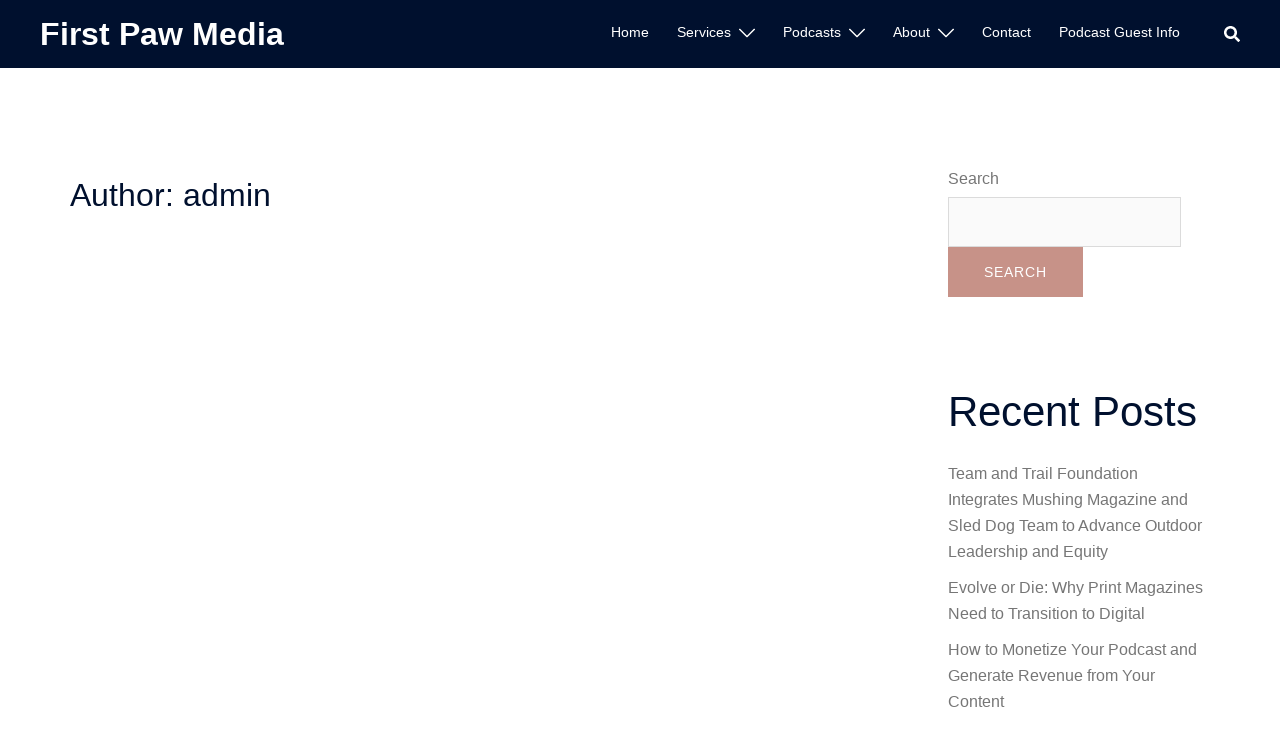

--- FILE ---
content_type: text/html; charset=UTF-8
request_url: https://firstpaw.media/author/admin/page/10/
body_size: 13852
content:
<!DOCTYPE html>
<html lang="en">
<head>
<meta charset="UTF-8">
<meta name="viewport" content="width=device-width, initial-scale=1">
<link rel="profile" href="http://gmpg.org/xfn/11">
<link rel="pingback" href="https://firstpaw.media/xmlrpc.php">

<title>admin &#8211; Page 10 &#8211; First Paw Media</title>
<meta name='robots' content='max-image-preview:large' />
	<style>img:is([sizes="auto" i], [sizes^="auto," i]) { contain-intrinsic-size: 3000px 1500px }</style>
	<link rel='dns-prefetch' href='//maps.google.com' />
<link rel="alternate" type="application/rss+xml" title="First Paw Media &raquo; Feed" href="https://firstpaw.media/feed/" />
<link rel="alternate" type="application/rss+xml" title="First Paw Media &raquo; Comments Feed" href="https://firstpaw.media/comments/feed/" />
<link rel="alternate" type="application/rss+xml" title="First Paw Media &raquo; Posts by admin Feed" href="https://firstpaw.media/author/admin/feed/" />
<script type="text/javascript">
/* <![CDATA[ */
window._wpemojiSettings = {"baseUrl":"https:\/\/s.w.org\/images\/core\/emoji\/15.0.3\/72x72\/","ext":".png","svgUrl":"https:\/\/s.w.org\/images\/core\/emoji\/15.0.3\/svg\/","svgExt":".svg","source":{"concatemoji":"https:\/\/firstpaw.media\/wp-includes\/js\/wp-emoji-release.min.js?ver=6.7.4"}};
/*! This file is auto-generated */
!function(i,n){var o,s,e;function c(e){try{var t={supportTests:e,timestamp:(new Date).valueOf()};sessionStorage.setItem(o,JSON.stringify(t))}catch(e){}}function p(e,t,n){e.clearRect(0,0,e.canvas.width,e.canvas.height),e.fillText(t,0,0);var t=new Uint32Array(e.getImageData(0,0,e.canvas.width,e.canvas.height).data),r=(e.clearRect(0,0,e.canvas.width,e.canvas.height),e.fillText(n,0,0),new Uint32Array(e.getImageData(0,0,e.canvas.width,e.canvas.height).data));return t.every(function(e,t){return e===r[t]})}function u(e,t,n){switch(t){case"flag":return n(e,"\ud83c\udff3\ufe0f\u200d\u26a7\ufe0f","\ud83c\udff3\ufe0f\u200b\u26a7\ufe0f")?!1:!n(e,"\ud83c\uddfa\ud83c\uddf3","\ud83c\uddfa\u200b\ud83c\uddf3")&&!n(e,"\ud83c\udff4\udb40\udc67\udb40\udc62\udb40\udc65\udb40\udc6e\udb40\udc67\udb40\udc7f","\ud83c\udff4\u200b\udb40\udc67\u200b\udb40\udc62\u200b\udb40\udc65\u200b\udb40\udc6e\u200b\udb40\udc67\u200b\udb40\udc7f");case"emoji":return!n(e,"\ud83d\udc26\u200d\u2b1b","\ud83d\udc26\u200b\u2b1b")}return!1}function f(e,t,n){var r="undefined"!=typeof WorkerGlobalScope&&self instanceof WorkerGlobalScope?new OffscreenCanvas(300,150):i.createElement("canvas"),a=r.getContext("2d",{willReadFrequently:!0}),o=(a.textBaseline="top",a.font="600 32px Arial",{});return e.forEach(function(e){o[e]=t(a,e,n)}),o}function t(e){var t=i.createElement("script");t.src=e,t.defer=!0,i.head.appendChild(t)}"undefined"!=typeof Promise&&(o="wpEmojiSettingsSupports",s=["flag","emoji"],n.supports={everything:!0,everythingExceptFlag:!0},e=new Promise(function(e){i.addEventListener("DOMContentLoaded",e,{once:!0})}),new Promise(function(t){var n=function(){try{var e=JSON.parse(sessionStorage.getItem(o));if("object"==typeof e&&"number"==typeof e.timestamp&&(new Date).valueOf()<e.timestamp+604800&&"object"==typeof e.supportTests)return e.supportTests}catch(e){}return null}();if(!n){if("undefined"!=typeof Worker&&"undefined"!=typeof OffscreenCanvas&&"undefined"!=typeof URL&&URL.createObjectURL&&"undefined"!=typeof Blob)try{var e="postMessage("+f.toString()+"("+[JSON.stringify(s),u.toString(),p.toString()].join(",")+"));",r=new Blob([e],{type:"text/javascript"}),a=new Worker(URL.createObjectURL(r),{name:"wpTestEmojiSupports"});return void(a.onmessage=function(e){c(n=e.data),a.terminate(),t(n)})}catch(e){}c(n=f(s,u,p))}t(n)}).then(function(e){for(var t in e)n.supports[t]=e[t],n.supports.everything=n.supports.everything&&n.supports[t],"flag"!==t&&(n.supports.everythingExceptFlag=n.supports.everythingExceptFlag&&n.supports[t]);n.supports.everythingExceptFlag=n.supports.everythingExceptFlag&&!n.supports.flag,n.DOMReady=!1,n.readyCallback=function(){n.DOMReady=!0}}).then(function(){return e}).then(function(){var e;n.supports.everything||(n.readyCallback(),(e=n.source||{}).concatemoji?t(e.concatemoji):e.wpemoji&&e.twemoji&&(t(e.twemoji),t(e.wpemoji)))}))}((window,document),window._wpemojiSettings);
/* ]]> */
</script>
<!-- firstpaw.media is managing ads with Advanced Ads 2.0.4 – https://wpadvancedads.com/ --><script id="first-ready">
			window.advanced_ads_ready=function(e,a){a=a||"complete";var d=function(e){return"interactive"===a?"loading"!==e:"complete"===e};d(document.readyState)?e():document.addEventListener("readystatechange",(function(a){d(a.target.readyState)&&e()}),{once:"interactive"===a})},window.advanced_ads_ready_queue=window.advanced_ads_ready_queue||[];		</script>
		<link rel='stylesheet' id='st-stylesheet-css' href='https://firstpaw.media/wp-content/plugins/sydney-toolbox/css/styles.min.css?ver=20220107' type='text/css' media='all' />
<link rel='stylesheet' id='sydney-bootstrap-css' href='https://firstpaw.media/wp-content/themes/sydney-pro-ii/css/bootstrap/bootstrap.min.css?ver=1' type='text/css' media='all' />
<style id='wp-emoji-styles-inline-css' type='text/css'>

	img.wp-smiley, img.emoji {
		display: inline !important;
		border: none !important;
		box-shadow: none !important;
		height: 1em !important;
		width: 1em !important;
		margin: 0 0.07em !important;
		vertical-align: -0.1em !important;
		background: none !important;
		padding: 0 !important;
	}
</style>
<style id='classic-theme-styles-inline-css' type='text/css'>
/*! This file is auto-generated */
.wp-block-button__link{color:#fff;background-color:#32373c;border-radius:9999px;box-shadow:none;text-decoration:none;padding:calc(.667em + 2px) calc(1.333em + 2px);font-size:1.125em}.wp-block-file__button{background:#32373c;color:#fff;text-decoration:none}
</style>
<style id='global-styles-inline-css' type='text/css'>
:root{--wp--preset--aspect-ratio--square: 1;--wp--preset--aspect-ratio--4-3: 4/3;--wp--preset--aspect-ratio--3-4: 3/4;--wp--preset--aspect-ratio--3-2: 3/2;--wp--preset--aspect-ratio--2-3: 2/3;--wp--preset--aspect-ratio--16-9: 16/9;--wp--preset--aspect-ratio--9-16: 9/16;--wp--preset--color--black: #000000;--wp--preset--color--cyan-bluish-gray: #abb8c3;--wp--preset--color--white: #ffffff;--wp--preset--color--pale-pink: #f78da7;--wp--preset--color--vivid-red: #cf2e2e;--wp--preset--color--luminous-vivid-orange: #ff6900;--wp--preset--color--luminous-vivid-amber: #fcb900;--wp--preset--color--light-green-cyan: #7bdcb5;--wp--preset--color--vivid-green-cyan: #00d084;--wp--preset--color--pale-cyan-blue: #8ed1fc;--wp--preset--color--vivid-cyan-blue: #0693e3;--wp--preset--color--vivid-purple: #9b51e0;--wp--preset--gradient--vivid-cyan-blue-to-vivid-purple: linear-gradient(135deg,rgba(6,147,227,1) 0%,rgb(155,81,224) 100%);--wp--preset--gradient--light-green-cyan-to-vivid-green-cyan: linear-gradient(135deg,rgb(122,220,180) 0%,rgb(0,208,130) 100%);--wp--preset--gradient--luminous-vivid-amber-to-luminous-vivid-orange: linear-gradient(135deg,rgba(252,185,0,1) 0%,rgba(255,105,0,1) 100%);--wp--preset--gradient--luminous-vivid-orange-to-vivid-red: linear-gradient(135deg,rgba(255,105,0,1) 0%,rgb(207,46,46) 100%);--wp--preset--gradient--very-light-gray-to-cyan-bluish-gray: linear-gradient(135deg,rgb(238,238,238) 0%,rgb(169,184,195) 100%);--wp--preset--gradient--cool-to-warm-spectrum: linear-gradient(135deg,rgb(74,234,220) 0%,rgb(151,120,209) 20%,rgb(207,42,186) 40%,rgb(238,44,130) 60%,rgb(251,105,98) 80%,rgb(254,248,76) 100%);--wp--preset--gradient--blush-light-purple: linear-gradient(135deg,rgb(255,206,236) 0%,rgb(152,150,240) 100%);--wp--preset--gradient--blush-bordeaux: linear-gradient(135deg,rgb(254,205,165) 0%,rgb(254,45,45) 50%,rgb(107,0,62) 100%);--wp--preset--gradient--luminous-dusk: linear-gradient(135deg,rgb(255,203,112) 0%,rgb(199,81,192) 50%,rgb(65,88,208) 100%);--wp--preset--gradient--pale-ocean: linear-gradient(135deg,rgb(255,245,203) 0%,rgb(182,227,212) 50%,rgb(51,167,181) 100%);--wp--preset--gradient--electric-grass: linear-gradient(135deg,rgb(202,248,128) 0%,rgb(113,206,126) 100%);--wp--preset--gradient--midnight: linear-gradient(135deg,rgb(2,3,129) 0%,rgb(40,116,252) 100%);--wp--preset--font-size--small: 13px;--wp--preset--font-size--medium: 20px;--wp--preset--font-size--large: 36px;--wp--preset--font-size--x-large: 42px;--wp--preset--spacing--20: 0.44rem;--wp--preset--spacing--30: 0.67rem;--wp--preset--spacing--40: 1rem;--wp--preset--spacing--50: 1.5rem;--wp--preset--spacing--60: 2.25rem;--wp--preset--spacing--70: 3.38rem;--wp--preset--spacing--80: 5.06rem;--wp--preset--shadow--natural: 6px 6px 9px rgba(0, 0, 0, 0.2);--wp--preset--shadow--deep: 12px 12px 50px rgba(0, 0, 0, 0.4);--wp--preset--shadow--sharp: 6px 6px 0px rgba(0, 0, 0, 0.2);--wp--preset--shadow--outlined: 6px 6px 0px -3px rgba(255, 255, 255, 1), 6px 6px rgba(0, 0, 0, 1);--wp--preset--shadow--crisp: 6px 6px 0px rgba(0, 0, 0, 1);}:where(.is-layout-flex){gap: 0.5em;}:where(.is-layout-grid){gap: 0.5em;}body .is-layout-flex{display: flex;}.is-layout-flex{flex-wrap: wrap;align-items: center;}.is-layout-flex > :is(*, div){margin: 0;}body .is-layout-grid{display: grid;}.is-layout-grid > :is(*, div){margin: 0;}:where(.wp-block-columns.is-layout-flex){gap: 2em;}:where(.wp-block-columns.is-layout-grid){gap: 2em;}:where(.wp-block-post-template.is-layout-flex){gap: 1.25em;}:where(.wp-block-post-template.is-layout-grid){gap: 1.25em;}.has-black-color{color: var(--wp--preset--color--black) !important;}.has-cyan-bluish-gray-color{color: var(--wp--preset--color--cyan-bluish-gray) !important;}.has-white-color{color: var(--wp--preset--color--white) !important;}.has-pale-pink-color{color: var(--wp--preset--color--pale-pink) !important;}.has-vivid-red-color{color: var(--wp--preset--color--vivid-red) !important;}.has-luminous-vivid-orange-color{color: var(--wp--preset--color--luminous-vivid-orange) !important;}.has-luminous-vivid-amber-color{color: var(--wp--preset--color--luminous-vivid-amber) !important;}.has-light-green-cyan-color{color: var(--wp--preset--color--light-green-cyan) !important;}.has-vivid-green-cyan-color{color: var(--wp--preset--color--vivid-green-cyan) !important;}.has-pale-cyan-blue-color{color: var(--wp--preset--color--pale-cyan-blue) !important;}.has-vivid-cyan-blue-color{color: var(--wp--preset--color--vivid-cyan-blue) !important;}.has-vivid-purple-color{color: var(--wp--preset--color--vivid-purple) !important;}.has-black-background-color{background-color: var(--wp--preset--color--black) !important;}.has-cyan-bluish-gray-background-color{background-color: var(--wp--preset--color--cyan-bluish-gray) !important;}.has-white-background-color{background-color: var(--wp--preset--color--white) !important;}.has-pale-pink-background-color{background-color: var(--wp--preset--color--pale-pink) !important;}.has-vivid-red-background-color{background-color: var(--wp--preset--color--vivid-red) !important;}.has-luminous-vivid-orange-background-color{background-color: var(--wp--preset--color--luminous-vivid-orange) !important;}.has-luminous-vivid-amber-background-color{background-color: var(--wp--preset--color--luminous-vivid-amber) !important;}.has-light-green-cyan-background-color{background-color: var(--wp--preset--color--light-green-cyan) !important;}.has-vivid-green-cyan-background-color{background-color: var(--wp--preset--color--vivid-green-cyan) !important;}.has-pale-cyan-blue-background-color{background-color: var(--wp--preset--color--pale-cyan-blue) !important;}.has-vivid-cyan-blue-background-color{background-color: var(--wp--preset--color--vivid-cyan-blue) !important;}.has-vivid-purple-background-color{background-color: var(--wp--preset--color--vivid-purple) !important;}.has-black-border-color{border-color: var(--wp--preset--color--black) !important;}.has-cyan-bluish-gray-border-color{border-color: var(--wp--preset--color--cyan-bluish-gray) !important;}.has-white-border-color{border-color: var(--wp--preset--color--white) !important;}.has-pale-pink-border-color{border-color: var(--wp--preset--color--pale-pink) !important;}.has-vivid-red-border-color{border-color: var(--wp--preset--color--vivid-red) !important;}.has-luminous-vivid-orange-border-color{border-color: var(--wp--preset--color--luminous-vivid-orange) !important;}.has-luminous-vivid-amber-border-color{border-color: var(--wp--preset--color--luminous-vivid-amber) !important;}.has-light-green-cyan-border-color{border-color: var(--wp--preset--color--light-green-cyan) !important;}.has-vivid-green-cyan-border-color{border-color: var(--wp--preset--color--vivid-green-cyan) !important;}.has-pale-cyan-blue-border-color{border-color: var(--wp--preset--color--pale-cyan-blue) !important;}.has-vivid-cyan-blue-border-color{border-color: var(--wp--preset--color--vivid-cyan-blue) !important;}.has-vivid-purple-border-color{border-color: var(--wp--preset--color--vivid-purple) !important;}.has-vivid-cyan-blue-to-vivid-purple-gradient-background{background: var(--wp--preset--gradient--vivid-cyan-blue-to-vivid-purple) !important;}.has-light-green-cyan-to-vivid-green-cyan-gradient-background{background: var(--wp--preset--gradient--light-green-cyan-to-vivid-green-cyan) !important;}.has-luminous-vivid-amber-to-luminous-vivid-orange-gradient-background{background: var(--wp--preset--gradient--luminous-vivid-amber-to-luminous-vivid-orange) !important;}.has-luminous-vivid-orange-to-vivid-red-gradient-background{background: var(--wp--preset--gradient--luminous-vivid-orange-to-vivid-red) !important;}.has-very-light-gray-to-cyan-bluish-gray-gradient-background{background: var(--wp--preset--gradient--very-light-gray-to-cyan-bluish-gray) !important;}.has-cool-to-warm-spectrum-gradient-background{background: var(--wp--preset--gradient--cool-to-warm-spectrum) !important;}.has-blush-light-purple-gradient-background{background: var(--wp--preset--gradient--blush-light-purple) !important;}.has-blush-bordeaux-gradient-background{background: var(--wp--preset--gradient--blush-bordeaux) !important;}.has-luminous-dusk-gradient-background{background: var(--wp--preset--gradient--luminous-dusk) !important;}.has-pale-ocean-gradient-background{background: var(--wp--preset--gradient--pale-ocean) !important;}.has-electric-grass-gradient-background{background: var(--wp--preset--gradient--electric-grass) !important;}.has-midnight-gradient-background{background: var(--wp--preset--gradient--midnight) !important;}.has-small-font-size{font-size: var(--wp--preset--font-size--small) !important;}.has-medium-font-size{font-size: var(--wp--preset--font-size--medium) !important;}.has-large-font-size{font-size: var(--wp--preset--font-size--large) !important;}.has-x-large-font-size{font-size: var(--wp--preset--font-size--x-large) !important;}
:where(.wp-block-post-template.is-layout-flex){gap: 1.25em;}:where(.wp-block-post-template.is-layout-grid){gap: 1.25em;}
:where(.wp-block-columns.is-layout-flex){gap: 2em;}:where(.wp-block-columns.is-layout-grid){gap: 2em;}
:root :where(.wp-block-pullquote){font-size: 1.5em;line-height: 1.6;}
</style>
<link rel='stylesheet' id='sydney-style-css' href='https://firstpaw.media/wp-content/themes/sydney-pro-ii/style.css?ver=20211025' type='text/css' media='all' />
<style id='sydney-style-inline-css' type='text/css'>
.woocommerce ul.products li.product{text-align:center;}.woocommerce ul.products li.product .loop-button-wrapper .button{background-color:;}.woocommerce ul.products li.product .loop-button-wrapper .button{color:;fill:;}.woocommerce ul.products li.product .loop-button-wrapper .button{font-size:13px;}.woocommerce ul.products li.product .onsale,.yith-wcqv-main span.onsale,.woocommerce span.onsale{background-color:;}.woocommerce ul.products li.product .onsale,.yith-wcqv-main span.onsale,.woocommerce span.onsale{color:;}.woocommerce ul.products li.product .onsale,.yith-wcqv-main span.onsale,.woocommerce span.onsale{font-size:12px;}.woocommerce ul.products li.product h2{font-size:16px;}.woocommerce ul.products li.product h2{color:;}.woocommerce ul.products li.product .price{font-size:18px;}.woocommerce ul.products li.product .price{color:;}.woocommerce div.product .product_title{color:;}.woocommerce div.product p.price{color:;}.text-slider .maintitle{font-size:68px;}.text-slider .subtitle{font-size:18px;}.header-image{background-size:cover;}.header-image{height:300px;}.llms-student-dashboard .llms-button-secondary:hover,.llms-button-action:hover,.facts-section.style2 .roll-counter i,.roll-team.type-b.style2 .team-item .team-social li:hover a,.portfolio-section.style2 .project-filter li a:hover,.timeline-section.style2 .timeline .icon .fa::before,.style1 .plan-icon,.style3 .plan-icon,.roll-team.type-b .team-social li a,#mainnav ul li a:hover,.sydney_contact_info_widget span,.roll-team .team-content .name,.roll-team .team-item .team-pop .team-social li:hover a,.roll-infomation li.address:before,.roll-infomation li.phone:before,.roll-infomation li.email:before,.roll-button.border,.roll-button:hover,.roll-icon-list .icon i,.roll-icon-list .content h3 a:hover,.roll-icon-box.white .content h3 a,.roll-icon-box .icon i,.roll-icon-box .content h3 a:hover,.switcher-container .switcher-icon a:focus,.go-top:hover,.hentry .meta-post a:hover,#mainnav > ul > li > a.active,#mainnav > ul > li > a:hover,button:hover,input[type="button"]:hover,input[type="reset"]:hover,input[type="submit"]:hover,.text-color,.social-menu-widget a,.social-menu-widget a:hover,.archive .team-social li a,a,h1 a,h2 a,h3 a,h4 a,h5 a,h6 a,.classic-alt .meta-post a,.single .meta-post a,.header-contact .fa,.social-navigation li a:hover,.widget_sydney_testimonials .fa-quote-left,.timeline-section.style2 .timeline-date,.content-area.modern .hentry .meta-post span:before,.content-area.modern .post-cat,.content-area.modern .read-more-gt{color:#c79288}.llms-student-dashboard .llms-button-secondary,.llms-button-action,.roll-team.type-b.style2 .avatar::after,.project-filter li a.active,.project-filter li a:hover,.woocommerce #respond input#submit,.woocommerce a.button,.woocommerce button.button,.woocommerce input.button,.project-filter li.active,.project-filter li:hover,.roll-team.type-b .team-item .team-social li:hover a,.preloader .pre-bounce1,.preloader .pre-bounce2,.roll-team .team-item .team-pop,.roll-progress .progress-animate,.roll-socials li a:hover,.roll-project .project-item .project-pop,.roll-project .project-filter li.active,.roll-project .project-filter li:hover,.roll-button.light:hover,.roll-button.border:hover,.roll-button,.roll-icon-box.white .icon,.owl-theme .owl-controls .owl-page.active span,.owl-theme .owl-controls.clickable .owl-page:hover span,.go-top,.bottom .socials li:hover a,.sidebar .widget:before,.blog-pagination ul li.active,.blog-pagination ul li:hover a,.content-area .hentry:after,.text-slider .maintitle:after,.error-wrap #search-submit:hover,#mainnav .sub-menu li:hover > a,#mainnav ul li ul:after,button,input[type="button"],input[type="reset"],input[type="submit"],.panel-grid-cell .widget-title:after,.social-section.style2 .social-menu-widget li a:hover,.cart-amount,.sydney-video.vid-lightbox .toggle-popup,.footer-contact .widget-title:after,.fp-contact .fa,.reply,.pricing-section.style4 .plan-item.featured-plan .plan-header,.woocommerce .widget_price_filter .ui-slider .ui-slider-range{background-color:#c79288}.llms-student-dashboard .llms-button-secondary,.llms-student-dashboard .llms-button-secondary:hover,.llms-button-action,.llms-button-action:hover,.owl-theme .owl-controls .owl-page:hover span,.owl-theme .owl-controls .owl-page.active span,.roll-team.type-b .team-social li a,.roll-socials li a:hover,.roll-socials li a,.roll-button.light:hover,.roll-button.border,.roll-button,.roll-icon-list .icon,.roll-icon-box .icon,.comment .comment-detail,.widget-tags .tag-list a:hover,.blog-pagination ul li,.hentry blockquote,.error-wrap #search-submit:hover,textarea:focus,input[type="text"]:focus,input[type="password"]:focus,input[type="datetime"]:focus,input[type="datetime-local"]:focus,input[type="date"]:focus,input[type="month"]:focus,input[type="time"]:focus,input[type="week"]:focus,input[type="number"]:focus,input[type="email"]:focus,input[type="url"]:focus,input[type="search"]:focus,input[type="tel"]:focus,input[type="color"]:focus,button,input[type="button"],input[type="reset"],input[type="submit"],.archive .team-social li a,.latest-news-wrapper.carousel.style2 .meta-post a:hover{border-color:#c79288}.sydney_contact_info_widget span,.header-contact-info svg,.site-header .cart-contents:hover svg,.site-header .header-account:hover svg{fill:#c79288;}.go-top:hover svg{stroke:#c79288;}.timeline-section.style2 .timeline .icon{background-color:rgba(199,146,136,0.9)!important;}.site-header.float-header{background-color:rgba(0,0,0,0.9);}@media only screen and (max-width:1024px){.site-header{background-color:#000000;}}#mainnav ul li a,#mainnav ul li::before{color:#ffffff}#mainnav .sub-menu li a{color:#ffffff}#mainnav .sub-menu li a{background:#1c1c1c}.text-slider .maintitle,.text-slider .subtitle{color:#ffffff}body{color:#777777}#secondary{background-color:#ffffff}#secondary,#secondary a{color:#767676}.footer-widgets{background-color:#252525}#sidebar-footer,#sidebar-footer a,.footer-widgets .widget-title{color:#777777}.site-footer{background-color:#000000}.site-footer,.site-footer a{color:#ffffff}.overlay{background-color:#0d0d0d}.btn-menu .sydney-svg-icon{fill:#ffffff}#mainnav ul li a:hover{color:#c79288}.panel-grid-cell .widget-title{margin-bottom:60px;}@media only screen and (max-width:1024px){.panel-grid-cell .widget-title{margin-bottom:30px;}}.panel-grid-cell .widget-title{text-transform:none;}.header-contact{background-color:#1c1c1c}@media only screen and (max-width:1024px){.has-hero .header-contact{background-color:#1c1c1c}}.header-contact{color:#c5c5c5}.header-widgets{background-color:#ffffff;}.header-widgets{color:#767676;}.page-wrap{padding-top:83px;}.page-wrap{padding-bottom:100px;}.slide-inner{display:none;}.slide-inner.text-slider-stopped{display:block;}@media only screen and (max-width:1025px){.mobile-slide{display:block;}.slide-item{background-image:none !important;}.header-slider{}.slide-item{height:auto !important;}.slide-inner{min-height:initial;}}@media only screen and (max-width:767px){.text-slider .maintitle{font-size:32px;}}@media only screen and (max-width:479px){.text-slider .maintitle{font-size:18px;}.text-slider .subtitle{font-size:16px;}}.header-custom-item .roll-button{padding-top:12px;padding-bottom:12px;}.header-custom-item .roll-button{padding-left:12px;padding-right:12px;}.header-custom-item .roll-button{font-size:13px;}.header-custom-item .roll-button{border-radius:3px;}.go-top.show{border-radius:2px;bottom:10px;}.go-top.position-right{right:20px;}.go-top.position-left{left:20px;}.go-top{background-color:;}.go-top:hover{background-color:;}.go-top{color:;}.go-top svg{stroke:;}.go-top:hover{color:;}.go-top:hover svg{stroke:;}.go-top .sydney-svg-icon,.go-top .sydney-svg-icon svg{width:16px;height:16px;}.go-top{padding:15px;}.site-info{border-top:0;}.footer-widgets-grid{gap:30px;}@media (min-width:992px){.footer-widgets-grid{padding-top:95px;padding-bottom:95px;}}@media (min-width:576px) and (max-width:991px){.footer-widgets-grid{padding-top:60px;padding-bottom:60px;}}@media (max-width:575px){.footer-widgets-grid{padding-top:60px;padding-bottom:60px;}}@media (min-width:992px){.sidebar-column .widget .widget-title{font-size:22px;}}@media (min-width:576px) and (max-width:991px){.sidebar-column .widget .widget-title{font-size:22px;}}@media (max-width:575px){.sidebar-column .widget .widget-title{font-size:22px;}}.footer-widgets{background-color:;}.sidebar-column .widget .widget-title{color:;}.sidebar-column .widget{color:#777777;}.sidebar-column .widget a{color:;}.sidebar-column .widget a:hover{color:;}.site-footer{background-color:#000000;}.site-info,.site-info a{color:#ffffff;}.site-info .sydney-svg-icon svg{fill:#ffffff;}.site-info{padding-top:20px;padding-bottom:20px;}@media (min-width:992px){button,.roll-button,a.button,.wp-block-button__link,input[type="button"],input[type="reset"],input[type="submit"]{padding-top:12px;padding-bottom:12px;}}@media (min-width:576px) and (max-width:991px){button,.roll-button,a.button,.wp-block-button__link,input[type="button"],input[type="reset"],input[type="submit"]{padding-top:12px;padding-bottom:12px;}}@media (max-width:575px){button,.roll-button,a.button,.wp-block-button__link,input[type="button"],input[type="reset"],input[type="submit"]{padding-top:12px;padding-bottom:12px;}}@media (min-width:992px){button,.roll-button,a.button,.wp-block-button__link,input[type="button"],input[type="reset"],input[type="submit"]{padding-left:35px;padding-right:35px;}}@media (min-width:576px) and (max-width:991px){button,.roll-button,a.button,.wp-block-button__link,input[type="button"],input[type="reset"],input[type="submit"]{padding-left:35px;padding-right:35px;}}@media (max-width:575px){button,.roll-button,a.button,.wp-block-button__link,input[type="button"],input[type="reset"],input[type="submit"]{padding-left:35px;padding-right:35px;}}button,.roll-button,a.button,.wp-block-button__link,input[type="button"],input[type="reset"],input[type="submit"]{border-radius:0;}@media (min-width:992px){button,.roll-button,a.button,.wp-block-button__link,input[type="button"],input[type="reset"],input[type="submit"]{font-size:14px;}}@media (min-width:576px) and (max-width:991px){button,.roll-button,a.button,.wp-block-button__link,input[type="button"],input[type="reset"],input[type="submit"]{font-size:14px;}}@media (max-width:575px){button,.roll-button,a.button,.wp-block-button__link,input[type="button"],input[type="reset"],input[type="submit"]{font-size:14px;}}button,.roll-button,a.button,.wp-block-button__link,input[type="button"],input[type="reset"],input[type="submit"]{text-transform:uppercase;}button,.roll-button,a.button,.wp-block-button__link,input[type="button"],input[type="reset"],input[type="submit"]{background-color:;}button:hover,.roll-button:hover,a.button:hover,.wp-block-button__link:hover,input[type="button"]:hover,input[type="reset"]:hover,input[type="submit"]:hover{background-color:;}button,.checkout-button.button,a.button,.wp-block-button__link,input[type="button"],input[type="reset"],input[type="submit"]{color:;}button:hover,.roll-button:hover,a.button:hover,.wp-block-button__link:hover,input[type="button"]:hover,input[type="reset"]:hover,input[type="submit"]:hover{color:;}.is-style-outline .wp-block-button__link,.roll-button,.wp-block-button__link.is-style-outline,button,a.button,.wp-block-button__link,input[type="button"],input[type="reset"],input[type="submit"]{border-color:;}button:hover,.roll-button:hover,a.button:hover,.wp-block-button__link:hover,input[type="button"]:hover,input[type="reset"]:hover,input[type="submit"]:hover{border-color:;}.posts-layout .list-image{width:30%;}.posts-layout .list-content{width:70%;}.content-area:not(.layout4):not(.layout6) .posts-layout .entry-thumb{margin:0 0 24px 0;}.layout4 .entry-thumb,.layout6 .entry-thumb{margin:0 24px 0 0;}.layout6 article:nth-of-type(even) .list-image .entry-thumb{margin:0 0 0 24px;}.posts-layout .entry-header{margin-bottom:24px;}.posts-layout .entry-meta.below-excerpt{margin:15px 0 0;}.posts-layout .entry-meta.above-title{margin:0 0 15px;}.single .entry-header .entry-title{color:;}.single .entry-header .entry-meta,.single .entry-header .entry-meta a{color:;}@media (min-width:992px){.single .entry-meta{font-size:12px;}}@media (min-width:576px) and (max-width:991px){.single .entry-meta{font-size:12px;}}@media (max-width:575px){.single .entry-meta{font-size:12px;}}@media (min-width:992px){.single .entry-header .entry-title{font-size:48px;}}@media (min-width:576px) and (max-width:991px){.single .entry-header .entry-title{font-size:32px;}}@media (max-width:575px){.single .entry-header .entry-title{font-size:32px;}}.posts-layout .entry-post{color:#233452;}.posts-layout .entry-title a{color:#00102E;}.posts-layout .author,.posts-layout .entry-meta a{color:#737C8C;}@media (min-width:992px){.posts-layout .entry-post{font-size:16px;}}@media (min-width:576px) and (max-width:991px){.posts-layout .entry-post{font-size:16px;}}@media (max-width:575px){.posts-layout .entry-post{font-size:16px;}}@media (min-width:992px){.posts-layout .entry-meta{font-size:12px;}}@media (min-width:576px) and (max-width:991px){.posts-layout .entry-meta{font-size:12px;}}@media (max-width:575px){.posts-layout .entry-meta{font-size:12px;}}@media (min-width:992px){.posts-layout .entry-title{font-size:32px;}}@media (min-width:576px) and (max-width:991px){.posts-layout .entry-title{font-size:32px;}}@media (max-width:575px){.posts-layout .entry-title{font-size:32px;}}.single .entry-header{margin-bottom:40px;}.single .entry-thumb{margin-bottom:40px;}.single .entry-meta-above{margin-bottom:24px;}.single .entry-meta-below{margin-top:24px;}.top-bar{background-color:;}.top-bar,.top-bar a{color:;}.top-bar svg{fill:;}.top-bar-inner{padding-top:17px;padding-bottom:17px;}.top-bar{border-bottom:1px solid rgba(255,255,255,0.1);}.main-header,.bottom-header-row{border-bottom:0 solid rgba(255,255,255,0.1);}.header_layout_3,.header_layout_4,.header_layout_5{border-bottom:1px solid rgba(255,255,255,0.1);}.main-header,.header-search-form{background-color:;}.main-header .site-title a,.main-header .site-description,.main-header #mainnav .menu > li > a,.main-header .header-contact a{color:;}.main-header .sydney-svg-icon svg,.main-header .dropdown-symbol .sydney-svg-icon svg{fill:;}.bottom-header-row{background-color:;}.bottom-header-row,.bottom-header-row .header-contact a,.bottom-header-row #mainnav .menu > li > a{color:;}.bottom-header-row #mainnav .menu > li > a:hover{color:;}.bottom-header-row .header-item svg,.dropdown-symbol .sydney-svg-icon svg{fill:;}.main-header .main-header-inner,.main-header .top-header-row{padding-top:15px;padding-bottom:15px;}.bottom-header-inner{padding-top:15px;padding-bottom:15px;}.bottom-header-row #mainnav ul ul li,.main-header #mainnav ul ul li{background-color:;}.bottom-header-row #mainnav ul ul li a,.bottom-header-row #mainnav ul ul li:hover a,.main-header #mainnav ul ul li:hover a,.main-header #mainnav ul ul li a{color:;}.bottom-header-row #mainnav ul ul li svg,.main-header #mainnav ul ul li svg{fill:;}.main-header-cart .count-number{color:;}.main-header-cart .widget_shopping_cart .widgettitle:after,.main-header-cart .widget_shopping_cart .woocommerce-mini-cart__buttons:before{background-color:rgba(33,33,33,0.9);}.sydney-offcanvas-menu .mainnav ul li{text-align:left;}.sydney-offcanvas-menu .mainnav a{padding:10px 0;}#masthead-mobile{background-color:;}#masthead-mobile .site-description,#masthead-mobile a:not(.button){color:#ffffff;}#masthead-mobile svg{fill:#ffffff;}.mobile-header{padding-top:15px;padding-bottom:15px;}.sydney-offcanvas-menu{background-color:;}.sydney-offcanvas-menu,.sydney-offcanvas-menu #mainnav a:not(.button),.sydney-offcanvas-menu a:not(.button){color:;}.sydney-offcanvas-menu svg,.sydney-offcanvas-menu .dropdown-symbol .sydney-svg-icon svg{fill:;}@media (min-width:992px){.site-logo{max-height:441px;}}@media (min-width:576px) and (max-width:991px){.site-logo{max-height:100px;}}@media (max-width:575px){.site-logo{max-height:393px;}}.site-title a,.site-title a:visited,.main-header .site-title a,.main-header .site-title a:visited{color:}.site-description,.main-header .site-description{color:}@media (min-width:992px){.site-title{font-size:32px;}}@media (min-width:576px) and (max-width:991px){.site-title{font-size:24px;}}@media (max-width:575px){.site-title{font-size:20px;}}@media (min-width:992px){.site-description{font-size:16px;}}@media (min-width:576px) and (max-width:991px){.site-description{font-size:16px;}}@media (max-width:575px){.site-description{font-size:16px;}}#mainnav > div > ul > li > a{text-transform:;}@media (min-width:992px){#mainnav > div > ul > li > a{font-size:14px;}}@media (min-width:576px) and (max-width:991px){#mainnav > div > ul > li > a{font-size:14px;}}@media (max-width:575px){#mainnav > div > ul > li > a{font-size:14px;}}h1,h2,h3,h4,h5,h6,.site-title{text-decoration:;text-transform:;font-style:;line-height:1.2;letter-spacing:px;}@media (min-width:992px){h1:not(.site-title){font-size:52px;}}@media (min-width:576px) and (max-width:991px){h1:not(.site-title){font-size:42px;}}@media (max-width:575px){h1:not(.site-title){font-size:32px;}}@media (min-width:992px){h2{font-size:42px;}}@media (min-width:576px) and (max-width:991px){h2{font-size:32px;}}@media (max-width:575px){h2{font-size:24px;}}@media (min-width:992px){h3{font-size:32px;}}@media (min-width:576px) and (max-width:991px){h3{font-size:24px;}}@media (max-width:575px){h3{font-size:20px;}}@media (min-width:992px){h4{font-size:24px;}}@media (min-width:576px) and (max-width:991px){h4{font-size:18px;}}@media (max-width:575px){h4{font-size:16px;}}@media (min-width:992px){h5{font-size:20px;}}@media (min-width:576px) and (max-width:991px){h5{font-size:16px;}}@media (max-width:575px){h5{font-size:16px;}}@media (min-width:992px){h6{font-size:18px;}}@media (min-width:576px) and (max-width:991px){h6{font-size:16px;}}@media (max-width:575px){h6{font-size:16px;}}p,.posts-layout .entry-post{text-decoration:}body,.posts-layout .entry-post{text-transform:;font-style:;line-height:1.68;letter-spacing:px;}@media (min-width:992px){body,.posts-layout .entry-post{font-size:16px;}}@media (min-width:576px) and (max-width:991px){body,.posts-layout .entry-post{font-size:16px;}}@media (max-width:575px){body,.posts-layout .entry-post{font-size:16px;}}@media (min-width:992px){.woocommerce div.product .product-gallery-summary .entry-title{font-size:32px;}}@media (min-width:576px) and (max-width:991px){.woocommerce div.product .product-gallery-summary .entry-title{font-size:32px;}}@media (max-width:575px){.woocommerce div.product .product-gallery-summary .entry-title{font-size:32px;}}@media (min-width:992px){.woocommerce div.product .product-gallery-summary .price .amount{font-size:24px;}}@media (min-width:576px) and (max-width:991px){.woocommerce div.product .product-gallery-summary .price .amount{font-size:24px;}}@media (max-width:575px){.woocommerce div.product .product-gallery-summary .price .amount{font-size:24px;}}.woocommerce ul.products li.product .col-md-7 > *,.woocommerce ul.products li.product .col-md-8 > *,.woocommerce ul.products li.product > *{margin-bottom:12px;}.wc-block-grid__product-onsale,span.onsale{border-radius:0;top:20px!important;left:20px!important;}.wc-block-grid__product-onsale,.products span.onsale{left:auto!important;right:20px;}.wc-block-grid__product-onsale,span.onsale{color:;}.wc-block-grid__product-onsale,span.onsale{background-color:;}ul.wc-block-grid__products li.wc-block-grid__product .wc-block-grid__product-title,ul.wc-block-grid__products li.wc-block-grid__product .woocommerce-loop-product__title,ul.wc-block-grid__products li.product .wc-block-grid__product-title,ul.wc-block-grid__products li.product .woocommerce-loop-product__title,ul.products li.wc-block-grid__product .wc-block-grid__product-title,ul.products li.wc-block-grid__product .woocommerce-loop-product__title,ul.products li.product .wc-block-grid__product-title,ul.products li.product .woocommerce-loop-product__title,ul.products li.product .woocommerce-loop-category__title,.woocommerce-loop-product__title .botiga-wc-loop-product__title{color:;}a.wc-forward:not(.checkout-button){color:;}a.wc-forward:not(.checkout-button):hover{color:;}.woocommerce-pagination li .page-numbers:hover{color:;}.woocommerce-sorting-wrapper{border-color:rgba(33,33,33,0.9);}ul.products li.product-category .woocommerce-loop-category__title{text-align:center;}ul.products li.product-category > a,ul.products li.product-category > a > img{border-radius:0;}.entry-content a:not(.button){color:;}.entry-content a:not(.button):hover{color:;}h1{color:;}h2{color:;}h3{color:;}h4{color:;}h5{color:;}h6{color:;}input[type="text"],input[type="email"],input[type="url"],input[type="password"],input[type="search"],input[type="number"],input[type="tel"],input[type="range"],input[type="date"],input[type="month"],input[type="week"],input[type="time"],input[type="datetime"],input[type="datetime-local"],input[type="color"],textarea,select,.woocommerce .select2-container .select2-selection--single,.woocommerce-page .select2-container .select2-selection--single,input[type="text"]:focus,input[type="email"]:focus,input[type="url"]:focus,input[type="password"]:focus,input[type="search"]:focus,input[type="number"]:focus,input[type="tel"]:focus,input[type="range"]:focus,input[type="date"]:focus,input[type="month"]:focus,input[type="week"]:focus,input[type="time"]:focus,input[type="datetime"]:focus,input[type="datetime-local"]:focus,input[type="color"]:focus,textarea:focus,select:focus,.woocommerce .select2-container .select2-selection--single:focus,.woocommerce-page .select2-container .select2-selection--single:focus,.select2-container--default .select2-selection--single .select2-selection__rendered,.wp-block-search .wp-block-search__input,.wp-block-search .wp-block-search__input:focus{color:;}input[type="text"],input[type="email"],input[type="url"],input[type="password"],input[type="search"],input[type="number"],input[type="tel"],input[type="range"],input[type="date"],input[type="month"],input[type="week"],input[type="time"],input[type="datetime"],input[type="datetime-local"],input[type="color"],textarea,select,.woocommerce .select2-container .select2-selection--single,.woocommerce-page .select2-container .select2-selection--single,.woocommerce-cart .woocommerce-cart-form .actions .coupon input[type="text"]{background-color:;}input[type="text"],input[type="email"],input[type="url"],input[type="password"],input[type="search"],input[type="number"],input[type="tel"],input[type="range"],input[type="date"],input[type="month"],input[type="week"],input[type="time"],input[type="datetime"],input[type="datetime-local"],input[type="color"],textarea,select,.woocommerce .select2-container .select2-selection--single,.woocommerce-page .select2-container .select2-selection--single,.woocommerce-account fieldset,.woocommerce-account .woocommerce-form-login,.woocommerce-account .woocommerce-form-register,.woocommerce-cart .woocommerce-cart-form .actions .coupon input[type="text"],.wp-block-search .wp-block-search__input{border-color:;}input::placeholder{color:;opacity:1;}input:-ms-input-placeholder{color:;}input::-ms-input-placeholder{color:;}
</style>
<link rel='stylesheet' id='sydney-social-icons-css' href='https://firstpaw.media/wp-content/themes/sydney-pro-ii/fonts/fontello.min.css?ver=6.7.4' type='text/css' media='all' />
<!--[if lte IE 9]>
<link rel='stylesheet' id='sydney-ie9-css' href='https://firstpaw.media/wp-content/themes/sydney-pro-ii/css/ie9.css?ver=6.7.4' type='text/css' media='all' />
<![endif]-->
<script type="text/javascript" src="https://firstpaw.media/wp-includes/js/jquery/jquery.min.js?ver=3.7.1" id="jquery-core-js"></script>
<script type="text/javascript" src="https://firstpaw.media/wp-includes/js/jquery/jquery-migrate.min.js?ver=3.4.1" id="jquery-migrate-js"></script>
<script type="text/javascript" src="//maps.google.com/maps/api/js?ver=6.7.4" id="sydney-gmaps-api-js"></script>
<link rel="https://api.w.org/" href="https://firstpaw.media/wp-json/" /><link rel="alternate" title="JSON" type="application/json" href="https://firstpaw.media/wp-json/wp/v2/users/1" /><link rel="EditURI" type="application/rsd+xml" title="RSD" href="https://firstpaw.media/xmlrpc.php?rsd" />
<meta name="generator" content="WordPress 6.7.4" />
			<style>
				.sydney-svg-icon {
					display: inline-block;
					width: 16px;
					height: 16px;
					vertical-align: middle;
					line-height: 1;
				}
				.team-item .team-social li .sydney-svg-icon {
					width: 14px;
				}
				.roll-team:not(.style1) .team-item .team-social li .sydney-svg-icon {
					fill: #fff;
				}
				.team-item .team-social li:hover .sydney-svg-icon {
					fill: #000;
				}
				.team_hover_edits .team-social li a .sydney-svg-icon {
					fill: #000;
				}
				.team_hover_edits .team-social li:hover a .sydney-svg-icon {
					fill: #fff;
				}	
				.single-sydney-projects .entry-thumb {
					text-align: left;
				}	

			</style>
		<meta name="generator" content="Elementor 3.24.0; features: additional_custom_breakpoints; settings: css_print_method-external, google_font-enabled, font_display-auto">
<style type="text/css">.recentcomments a{display:inline !important;padding:0 !important;margin:0 !important;}</style>			<style>
				.e-con.e-parent:nth-of-type(n+4):not(.e-lazyloaded):not(.e-no-lazyload),
				.e-con.e-parent:nth-of-type(n+4):not(.e-lazyloaded):not(.e-no-lazyload) * {
					background-image: none !important;
				}
				@media screen and (max-height: 1024px) {
					.e-con.e-parent:nth-of-type(n+3):not(.e-lazyloaded):not(.e-no-lazyload),
					.e-con.e-parent:nth-of-type(n+3):not(.e-lazyloaded):not(.e-no-lazyload) * {
						background-image: none !important;
					}
				}
				@media screen and (max-height: 640px) {
					.e-con.e-parent:nth-of-type(n+2):not(.e-lazyloaded):not(.e-no-lazyload),
					.e-con.e-parent:nth-of-type(n+2):not(.e-lazyloaded):not(.e-no-lazyload) * {
						background-image: none !important;
					}
				}
			</style>
			<script  async src="https://pagead2.googlesyndication.com/pagead/js/adsbygoogle.js?client=ca-pub-1148542440150554" crossorigin="anonymous"></script><link rel="icon" href="https://firstpaw.media/wp-content/uploads/2022/08/cropped-Copy-of-Copy-of-Copy-of-Copy-of-Copy-of-Copy-of-Unnamed-Design-2-32x32.png" sizes="32x32" />
<link rel="icon" href="https://firstpaw.media/wp-content/uploads/2022/08/cropped-Copy-of-Copy-of-Copy-of-Copy-of-Copy-of-Copy-of-Unnamed-Design-2-192x192.png" sizes="192x192" />
<link rel="apple-touch-icon" href="https://firstpaw.media/wp-content/uploads/2022/08/cropped-Copy-of-Copy-of-Copy-of-Copy-of-Copy-of-Copy-of-Unnamed-Design-2-180x180.png" />
<meta name="msapplication-TileImage" content="https://firstpaw.media/wp-content/uploads/2022/08/cropped-Copy-of-Copy-of-Copy-of-Copy-of-Copy-of-Copy-of-Unnamed-Design-2-270x270.png" />
		<style type="text/css" id="wp-custom-css">
			.site-logo {
	height: 30px;
}
.header-video .elementor-custom-embed-play {
	transform: none;
	position: static;
	margin-top: 20px;
}

.posts-layout .post .entry-title a {
	color:  #0d0d0d
}
body.single-post .sydney-hero-area {
	max-height: 150px;
}

.post .entry-thumb img {
	width: 1170px;
	max-width: 100%;
}

.post .entry-content .wp-block-image:not(.is-style-rounded) img {
	width: 100%;
	object-fit: cover;
	
}

.post .entry-content .wp-block-image:not(.is-style-rounded),.blog .post .entry-header, .navigation.post-navigation, #comments  {
	max-width: 970px;
	margin-left: auto;
	margin-right: auto;
}

.home .header-clone {
	height: auto !important;
}

.home .site-header {
	background-color: transparent;
	position: absolute;
}

.single .hentry {
	border-bottom: 0;
}

.elementor-8 .elementor-element .elementor-button .elementor-button-content-wrapper {
	align-items: center;
	
}

.elementor-8 .elementor-element.elementor-element-65165c6 .elementor-button .elementor-align-icon-left svg, .elementor-8 .elementor-element .elementor-button .elementor-align-icon-left svg {
	color: #C79288;
	font-size: 40px;
	margin-right: 10px;
}

.elementor-8 .elementor-element.elementor-element-65165c6 .elementor-button .elementor-align-icon-left svg .st1,  .elementor-8 .elementor-element .elementor-button .elementor-align-icon-left svg .st1{
	fill: #C79288;
}

form[action="https://www.getdrip.com/forms/2378971/submissions"]{
	text-align: center;
}

form[action="https://www.getdrip.com/forms/2378971/submissions"] {
	display: flex;
	flex-wrap: wrap;
}

form[action="https://www.getdrip.com/forms/2378971/submissions"] input[type="email"] {
	background-color: transparent;
	border: 1px solid #0D0D0D;
	flex-grow: 1;
	
}

form[action="https://www.getdrip.com/forms/2378971/submissions"] input[type="email"]::placeholder {
	color: #777;
	
}


form[action="https://www.getdrip.com/forms/2378971/submissions"] input[type="submit"] {
	background-color: #0D0D0D;
	border-color: transparent ;
	border-radius: 0;
	width: 160px;
}

.sydney-hero-area {
	max-height: 117px;
}

.elementor-widget-video .elementor-custom-embed-image-overlay .elementor-custom-embed-play{
	top: 35%;
}

.blog .post .entry-thumb img{
	max-height: 250px;
}

.blog .post .entry-header .entry-title a {
	color: #0d0d0d;
	font-size: 20px;
	line-height: 28px;
	font-weight: 600;
	overflow: hidden;
   text-overflow: ellipsis;
   display: -webkit-box;
   -webkit-line-clamp: 2; /* number of lines to show */
   -webkit-box-orient: vertical;
}

.blog .post .entry-header .entry-title a:hover {
	color: #C79288;
}

.single-post .entry-content > p {
	font-size: 18px;
}

.single-post .post .meta-post a {
	background-color: #C79288;
	color: #fff;
	padding: 5px 20px;
	display: inline-block;
	letter-spacing: 0;
}

.single-post .post .title-post {
	font-weight: 600;
	color: #0d0d0d;
	margin-bottom: 20px;
	line-height: 55px;
}

.single-post .post .single-meta {
	text-transform: capitalize;
}

.single-post .post .single-meta > span:not(i) a, .post .meta-post  > span:not(i) a {
	color: #C79288;
}

.single-post .post .wp-block-quote {
	background-color: #F8F4F3;
	padding: 37px 26px;
}

.single-post .post .wp-block-quote > p {
	color: #0d0d0d;

}

.single-post .post .wp-block-quote cite {
	color: #616161;
}

.single-post .post .wp-block-audio, .single-post .post .entry-content > figure {
	background-color: #fff;
	padding: 30px 40px;
	border: 1px solid #F1F2F3;
	  margin-top: -100px;
    position: relative;
}

.single-post .post .wp-block-audio figcaption {
	margin-bottom: 0;
	font-size: 20px;
	color: #0d0d0d;
	font-weight: 600;
	  
}

.single-post .post figure {
	margin-bottom: 50px;
}

.single-post .post figure audio {
	width: 100%;
}

.single-post .post .entry-content {
	max-width: 970px;
	margin-left: auto;
	margin-right: auto;
}

.contact-form-cols .wpcf7-form-control-wrap {
	width: 100%;
	display: block;
	margin-bottom: 20px;
}

.wpcf7-form br {
	display: none;
}

.contact-form-cols .wpcf7-form-control-wrap input, .wpcf7-form-control-wrap textarea {
	width: 100%;
	background-color: #faf7f7;
	border-color: #cdc3c3;
}

.contact-form-cols .wpcf7-form-control-wrap input::placeholder, .wpcf7-form-control-wrap textarea::placeholder {
	color: #777;
}

.single-post .post .wp-block-quote > p {
		font-style: normal;
	font-size: 22px;
}

.single-post .post .wp-block-quote cite {
	margin-left: auto;
	display:block;
	font-style: normal;
}

.wpcf7-form .wpcf7-submit {
	display: block;
	width: 100%;
}

.elementor-8 .elementor-element.elementor-element-99a4c67 > .elementor-widget-container {
	position: relative;
	z-index: 10;
}

#commentform > p:not(.comment-form-cookies-consent, .form-submit, .logged-in-as) {
	display: flex;
	flex-direction: column;
}


@media (max-width: 576px) {
  .elementor-8 .elementor-element.elementor-element-d7aa39a .elementor-widget-container .elementor-heading-title, .elementor-10 .elementor-element.elementor-element-a742ade .elementor-widget-container .elementor-heading-title {
	color: #0d0d0d;
		border:red;
}
}

.nav-links {
	text-align: center;
}

.comment-form input:not(#wp-comment-cookies-consent) {
	width: auto;
}

.comments-area input:not([type="submit"]),
.comments-area textarea {
	background-color: #FAF7F7;
	border-color: #CDC3C3;
}

#commentform > p.comment-notes {
	 display: block;
}

#commentform > p.comment-notes > span:not(:last-child) {
    display: block;
}
.page-id-16 .wpforms-form button[type=submit] {
    background-color: #C79288 !important;
    border-color: #C79288 !important;
    color: #fff !important;
	width: 100%;
}
 
.page-id-16 .wpforms-form button[type=submit]:hover {
    background-color: #C79288 !important;
}		</style>
		</head>

<body class="archive paged author author-admin author-1 paged-10 author-paged-10 has-hero menu-inline elementor-default elementor-kit-6 aa-prefix-first-" >

	<div class="preloader">
	    <div class="spinner">
	        <div class="pre-bounce1"></div>
	        <div class="pre-bounce2"></div>
	    </div>
	</div>
	
<span id="toptarget"></span>


<div id="page" class="hfeed site">
	<a class="skip-link screen-reader-text" href="#content">Skip to content</a>

		

	
							<header id="masthead" class="main-header header_layout_2 sticky-header sticky-always">
					<div class="container-fluid">
						<div class="site-header-inner">
							<div class="row valign">
								<div class="header-col">
												<div class="site-branding">

															<p class="site-title"><a href="https://firstpaw.media/" rel="home">First Paw Media</a></p>
											
			</div><!-- .site-branding -->
											</div>
								<div class="header-col menu-col menu-right">
										
			<nav id="mainnav" class="mainnav">
				<div class="menu-menu-1-container"><ul id="primary-menu" class="menu"><li id="menu-item-22" class="menu-item menu-item-type-post_type menu-item-object-page menu-item-home menu-item-22"><a href="https://firstpaw.media/">Home</a></li>
<li id="menu-item-891" class="menu-item menu-item-type-post_type menu-item-object-page menu-item-has-children menu-item-891"><a href="https://firstpaw.media/services/">Services</a><span tabindex=0 class="dropdown-symbol"><i class="sydney-svg-icon"><svg xmlns="http://www.w3.org/2000/svg" viewBox="0 0 512.011 512.011"><path d="M505.755 123.592c-8.341-8.341-21.824-8.341-30.165 0L256.005 343.176 36.421 123.592c-8.341-8.341-21.824-8.341-30.165 0s-8.341 21.824 0 30.165l234.667 234.667a21.275 21.275 0 0015.083 6.251 21.275 21.275 0 0015.083-6.251l234.667-234.667c8.34-8.341 8.34-21.824-.001-30.165z" /></svg></i></span>
<ul class="sub-menu">
	<li id="menu-item-2796" class="menu-item menu-item-type-post_type menu-item-object-page menu-item-2796"><a href="https://firstpaw.media/media-training/">Media Training</a></li>
	<li id="menu-item-2448" class="menu-item menu-item-type-custom menu-item-object-custom menu-item-2448"><a href="https://firstpaw.media/podcast-launch-services/">Launch Services</a></li>
</ul>
</li>
<li id="menu-item-1057" class="menu-item menu-item-type-post_type menu-item-object-page menu-item-has-children menu-item-1057"><a href="https://firstpaw.media/podcasts/">Podcasts</a><span tabindex=0 class="dropdown-symbol"><i class="sydney-svg-icon"><svg xmlns="http://www.w3.org/2000/svg" viewBox="0 0 512.011 512.011"><path d="M505.755 123.592c-8.341-8.341-21.824-8.341-30.165 0L256.005 343.176 36.421 123.592c-8.341-8.341-21.824-8.341-30.165 0s-8.341 21.824 0 30.165l234.667 234.667a21.275 21.275 0 0015.083 6.251 21.275 21.275 0 0015.083-6.251l234.667-234.667c8.34-8.341 8.34-21.824-.001-30.165z" /></svg></i></span>
<ul class="sub-menu">
	<li id="menu-item-2225" class="menu-item menu-item-type-post_type menu-item-object-page menu-item-2225"><a href="https://firstpaw.media/gear/">Gear</a></li>
	<li id="menu-item-2919" class="menu-item menu-item-type-custom menu-item-object-custom menu-item-2919"><a href="https://firstpaw.media/blog/the-business-podcast-playbook-100-strategies-for-effective-storytelling-and-engagement/">Blog Posts</a></li>
</ul>
</li>
<li id="menu-item-21" class="menu-item menu-item-type-post_type menu-item-object-page menu-item-has-children menu-item-21"><a href="https://firstpaw.media/about/">About</a><span tabindex=0 class="dropdown-symbol"><i class="sydney-svg-icon"><svg xmlns="http://www.w3.org/2000/svg" viewBox="0 0 512.011 512.011"><path d="M505.755 123.592c-8.341-8.341-21.824-8.341-30.165 0L256.005 343.176 36.421 123.592c-8.341-8.341-21.824-8.341-30.165 0s-8.341 21.824 0 30.165l234.667 234.667a21.275 21.275 0 0015.083 6.251 21.275 21.275 0 0015.083-6.251l234.667-234.667c8.34-8.341 8.34-21.824-.001-30.165z" /></svg></i></span>
<ul class="sub-menu">
	<li id="menu-item-2203" class="menu-item menu-item-type-custom menu-item-object-custom menu-item-2203"><a href="https://firstpaw.media/uncategorized/about-robert-host-and-executive-producer/">About Robert Forto</a></li>
	<li id="menu-item-2142" class="menu-item menu-item-type-post_type menu-item-object-page menu-item-2142"><a href="https://firstpaw.media/press-releases/">Press Releases</a></li>
</ul>
</li>
<li id="menu-item-18" class="menu-item menu-item-type-post_type menu-item-object-page menu-item-18"><a href="https://firstpaw.media/contact/">Contact</a></li>
<li id="menu-item-2644" class="menu-item menu-item-type-post_type menu-item-object-page menu-item-2644"><a href="https://firstpaw.media/podcast-guest-info/">Podcast Guest Info</a></li>
</ul></div>			</nav>
											</div>							
								<div class="header-col header-elements">
													<a href="#" class="header-search header-item">
					<i class="sydney-svg-icon icon-search active"><svg xmlns="http://www.w3.org/2000/svg" viewBox="0 0 512 512"><path d="M505 442.7L405.3 343c-4.5-4.5-10.6-7-17-7H372c27.6-35.3 44-79.7 44-128C416 93.1 322.9 0 208 0S0 93.1 0 208s93.1 208 208 208c48.3 0 92.7-16.4 128-44v16.3c0 6.4 2.5 12.5 7 17l99.7 99.7c9.4 9.4 24.6 9.4 33.9 0l28.3-28.3c9.4-9.4 9.4-24.6.1-34zM208 336c-70.7 0-128-57.2-128-128 0-70.7 57.2-128 128-128 70.7 0 128 57.2 128 128 0 70.7-57.2 128-128 128z" /></svg></i>
					<i class="sydney-svg-icon icon-cancel"><svg width="16" height="16" viewBox="0 0 16 16" fill="none" xmlns="http://www.w3.org/2000/svg"><path d="M12.59 0L7 5.59L1.41 0L0 1.41L5.59 7L0 12.59L1.41 14L7 8.41L12.59 14L14 12.59L8.41 7L14 1.41L12.59 0Z" /></svg></i>
				</a>
											</div>							
							</div>
						</div>
					</div>
								<div class="header-search-form">
			<form role="search" method="get" class="search-form" action="https://firstpaw.media/">
				<label>
					<span class="screen-reader-text">Search for:</span>
					<input type="search" class="search-field" placeholder="Search &hellip;" value="" name="s" />
				</label>
				<input type="submit" class="search-submit" value="Search" />
			</form>			</div>
							</header>
						
			<div class="sydney-offcanvas-menu">
				<div class="mobile-header-item">
					<div class="row valign">
						<div class="col-xs-8">
										<div class="site-branding">

															<p class="site-title"><a href="https://firstpaw.media/" rel="home">First Paw Media</a></p>
											
			</div><!-- .site-branding -->
									</div>
						<div class="col-xs-4 align-right">
							<a class="mobile-menu-close" href="#"><i class="sydney-svg-icon icon-cancel"><svg width="16" height="16" viewBox="0 0 16 16" fill="none" xmlns="http://www.w3.org/2000/svg"><path d="M12.59 0L7 5.59L1.41 0L0 1.41L5.59 7L0 12.59L1.41 14L7 8.41L12.59 14L14 12.59L8.41 7L14 1.41L12.59 0Z" /></svg></i></a>
						</div>
					</div>
				</div>
				<div class="mobile-header-item">
						
			<nav id="mainnav" class="mainnav">
				<div class="menu-menu-1-container"><ul id="primary-menu" class="menu"><li class="menu-item menu-item-type-post_type menu-item-object-page menu-item-home menu-item-22"><a href="https://firstpaw.media/">Home</a></li>
<li class="menu-item menu-item-type-post_type menu-item-object-page menu-item-has-children menu-item-891"><a href="https://firstpaw.media/services/">Services</a><span tabindex=0 class="dropdown-symbol"><i class="sydney-svg-icon"><svg xmlns="http://www.w3.org/2000/svg" viewBox="0 0 512.011 512.011"><path d="M505.755 123.592c-8.341-8.341-21.824-8.341-30.165 0L256.005 343.176 36.421 123.592c-8.341-8.341-21.824-8.341-30.165 0s-8.341 21.824 0 30.165l234.667 234.667a21.275 21.275 0 0015.083 6.251 21.275 21.275 0 0015.083-6.251l234.667-234.667c8.34-8.341 8.34-21.824-.001-30.165z" /></svg></i></span>
<ul class="sub-menu">
	<li class="menu-item menu-item-type-post_type menu-item-object-page menu-item-2796"><a href="https://firstpaw.media/media-training/">Media Training</a></li>
	<li class="menu-item menu-item-type-custom menu-item-object-custom menu-item-2448"><a href="https://firstpaw.media/podcast-launch-services/">Launch Services</a></li>
</ul>
</li>
<li class="menu-item menu-item-type-post_type menu-item-object-page menu-item-has-children menu-item-1057"><a href="https://firstpaw.media/podcasts/">Podcasts</a><span tabindex=0 class="dropdown-symbol"><i class="sydney-svg-icon"><svg xmlns="http://www.w3.org/2000/svg" viewBox="0 0 512.011 512.011"><path d="M505.755 123.592c-8.341-8.341-21.824-8.341-30.165 0L256.005 343.176 36.421 123.592c-8.341-8.341-21.824-8.341-30.165 0s-8.341 21.824 0 30.165l234.667 234.667a21.275 21.275 0 0015.083 6.251 21.275 21.275 0 0015.083-6.251l234.667-234.667c8.34-8.341 8.34-21.824-.001-30.165z" /></svg></i></span>
<ul class="sub-menu">
	<li class="menu-item menu-item-type-post_type menu-item-object-page menu-item-2225"><a href="https://firstpaw.media/gear/">Gear</a></li>
	<li class="menu-item menu-item-type-custom menu-item-object-custom menu-item-2919"><a href="https://firstpaw.media/blog/the-business-podcast-playbook-100-strategies-for-effective-storytelling-and-engagement/">Blog Posts</a></li>
</ul>
</li>
<li class="menu-item menu-item-type-post_type menu-item-object-page menu-item-has-children menu-item-21"><a href="https://firstpaw.media/about/">About</a><span tabindex=0 class="dropdown-symbol"><i class="sydney-svg-icon"><svg xmlns="http://www.w3.org/2000/svg" viewBox="0 0 512.011 512.011"><path d="M505.755 123.592c-8.341-8.341-21.824-8.341-30.165 0L256.005 343.176 36.421 123.592c-8.341-8.341-21.824-8.341-30.165 0s-8.341 21.824 0 30.165l234.667 234.667a21.275 21.275 0 0015.083 6.251 21.275 21.275 0 0015.083-6.251l234.667-234.667c8.34-8.341 8.34-21.824-.001-30.165z" /></svg></i></span>
<ul class="sub-menu">
	<li class="menu-item menu-item-type-custom menu-item-object-custom menu-item-2203"><a href="https://firstpaw.media/uncategorized/about-robert-host-and-executive-producer/">About Robert Forto</a></li>
	<li class="menu-item menu-item-type-post_type menu-item-object-page menu-item-2142"><a href="https://firstpaw.media/press-releases/">Press Releases</a></li>
</ul>
</li>
<li class="menu-item menu-item-type-post_type menu-item-object-page menu-item-18"><a href="https://firstpaw.media/contact/">Contact</a></li>
<li class="menu-item menu-item-type-post_type menu-item-object-page menu-item-2644"><a href="https://firstpaw.media/podcast-guest-info/">Podcast Guest Info</a></li>
</ul></div>			</nav>
							</div>
				<div class="mobile-header-item">
									</div>				
			</div>
			
							<header id="masthead-mobile" class="main-header mobile-header">
					<div class="container-fluid">
						<div class="row valign">
							<div class="col-sm-4 col-xs-4 header-elements valign">
												<a href="#" class="header-search header-item">
					<i class="sydney-svg-icon icon-search active"><svg xmlns="http://www.w3.org/2000/svg" viewBox="0 0 512 512"><path d="M505 442.7L405.3 343c-4.5-4.5-10.6-7-17-7H372c27.6-35.3 44-79.7 44-128C416 93.1 322.9 0 208 0S0 93.1 0 208s93.1 208 208 208c48.3 0 92.7-16.4 128-44v16.3c0 6.4 2.5 12.5 7 17l99.7 99.7c9.4 9.4 24.6 9.4 33.9 0l28.3-28.3c9.4-9.4 9.4-24.6.1-34zM208 336c-70.7 0-128-57.2-128-128 0-70.7 57.2-128 128-128 70.7 0 128 57.2 128 128 0 70.7-57.2 128-128 128z" /></svg></i>
					<i class="sydney-svg-icon icon-cancel"><svg width="16" height="16" viewBox="0 0 16 16" fill="none" xmlns="http://www.w3.org/2000/svg"><path d="M12.59 0L7 5.59L1.41 0L0 1.41L5.59 7L0 12.59L1.41 14L7 8.41L12.59 14L14 12.59L8.41 7L14 1.41L12.59 0Z" /></svg></i>
				</a>
										</div>							
							<div class="col-sm-4 col-xs-4 align-center">
											<div class="site-branding">

															<p class="site-title"><a href="https://firstpaw.media/" rel="home">First Paw Media</a></p>
											
			</div><!-- .site-branding -->
										</div>
							<div class="col-sm-4 col-xs-4 align-right">
														<a href="#" class="menu-toggle">
				<i class="sydney-svg-icon"><svg width="16" height="11" viewBox="0 0 16 11" fill="none" xmlns="http://www.w3.org/2000/svg"><rect width="16" height="1" /><rect y="5" width="16" height="1" /><rect y="10" width="16" height="1" /></svg></i>
			</a>
										</div>						
						</div>
					</div>
								<div class="header-search-form">
			<form role="search" method="get" class="search-form" action="https://firstpaw.media/">
				<label>
					<span class="screen-reader-text">Search for:</span>
					<input type="search" class="search-field" placeholder="Search &hellip;" value="" name="s" />
				</label>
				<input type="submit" class="search-submit" value="Search" />
			</form>			</div>
							</header>
						
	
	<div class="sydney-hero-area">
				<div class="header-image">
			<div class="overlay"></div>								
		</div>
		
			</div>

	
	
	<div id="content" class="page-wrap">
		<div class="content-wrapper container">
			<div class="row">	
				
	
	<div id="primary" class="content-area sidebar-right masonry-layout col-md-9">
		<main id="main" class="post-wrap" role="main">

		
			<header class="page-header">
				<h3 class="archive-title">Author: <span>admin</span></h3>			</header><!-- .page-header -->

			<div class="posts-layout">
				<div class="row" >
					
						
<article id="post-1588" class="post-1588 post type-post status-publish format-standard has-post-thumbnail hentry category-mushing-radio tag-mushing-radio post-align-left post-vertical-align-middle col-md-12">

		
</article><!-- #post-## -->

					
						
<article id="post-1583" class="post-1583 post type-post status-publish format-standard has-post-thumbnail hentry category-mushing-radio tag-mushing-radio post-align-left post-vertical-align-middle col-md-12">

		
</article><!-- #post-## -->

					
						
<article id="post-1578" class="post-1578 post type-post status-publish format-standard has-post-thumbnail hentry category-mushing-radio tag-mushing-radio post-align-left post-vertical-align-middle col-md-12">

		
</article><!-- #post-## -->

					
						
<article id="post-1573" class="post-1573 post type-post status-publish format-standard has-post-thumbnail hentry category-mushing-radio tag-mushing-radio post-align-left post-vertical-align-middle col-md-12">

		
</article><!-- #post-## -->

					
						
<article id="post-1568" class="post-1568 post type-post status-publish format-standard has-post-thumbnail hentry category-mushing-radio tag-mushing-radio post-align-left post-vertical-align-middle col-md-12">

		
</article><!-- #post-## -->

					
						
<article id="post-1563" class="post-1563 post type-post status-publish format-standard has-post-thumbnail hentry category-mushing-radio tag-mushing-radio post-align-left post-vertical-align-middle col-md-12">

		
</article><!-- #post-## -->

					
						
<article id="post-1557" class="post-1557 post type-post status-publish format-standard has-post-thumbnail hentry category-mushing-radio tag-mushing tag-mushing-radio post-align-left post-vertical-align-middle col-md-12">

		
</article><!-- #post-## -->

					
						
<article id="post-1549" class="post-1549 post type-post status-publish format-standard has-post-thumbnail hentry category-mushing-radio tag-mushing tag-mushing-radio post-align-left post-vertical-align-middle col-md-12">

		
</article><!-- #post-## -->

					
						
<article id="post-1532" class="post-1532 post type-post status-publish format-standard has-post-thumbnail hentry category-blog tag-blog post-align-left post-vertical-align-middle col-md-12">

		
</article><!-- #post-## -->

					
						
<article id="post-1516" class="post-1516 post type-post status-publish format-standard has-post-thumbnail hentry category-mushing-radio tag-mushing tag-mushing-radio post-align-left post-vertical-align-middle col-md-12">

		
</article><!-- #post-## -->

									</div>
			</div>
			
			
	<nav class="navigation pagination" aria-label="Posts pagination">
		<h2 class="screen-reader-text">Posts pagination</h2>
		<div class="nav-links"><a class="prev page-numbers" href="https://firstpaw.media/author/admin/page/9/">Previous</a>
<a class="page-numbers" href="https://firstpaw.media/author/admin/">1</a>
<span class="page-numbers dots">&hellip;</span>
<a class="page-numbers" href="https://firstpaw.media/author/admin/page/9/">9</a>
<span aria-current="page" class="page-numbers current">10</span>
<a class="page-numbers" href="https://firstpaw.media/author/admin/page/11/">11</a>
<span class="page-numbers dots">&hellip;</span>
<a class="page-numbers" href="https://firstpaw.media/author/admin/page/13/">13</a>
<a class="next page-numbers" href="https://firstpaw.media/author/admin/page/11/">Next</a></div>
	</nav>	

		
		</main><!-- #main -->
	</div><!-- #primary -->

	

<div id="secondary" class="widget-area col-md-3" role="complementary" >
		<aside id="block-2" class="widget widget_block widget_search"><form role="search" method="get" action="https://firstpaw.media/" class="wp-block-search__button-outside wp-block-search__text-button wp-block-search"    ><label class="wp-block-search__label" for="wp-block-search__input-1" >Search</label><div class="wp-block-search__inside-wrapper " ><input class="wp-block-search__input" id="wp-block-search__input-1" placeholder="" value="" type="search" name="s" required /><button aria-label="Search" class="wp-block-search__button wp-element-button" type="submit" >Search</button></div></form></aside><aside id="block-3" class="widget widget_block"><div class="wp-block-group"><div class="wp-block-group__inner-container is-layout-flow wp-block-group-is-layout-flow"><h2 class="wp-block-heading">Recent Posts</h2><ul class="wp-block-latest-posts__list wp-block-latest-posts"><li><a class="wp-block-latest-posts__post-title" href="https://firstpaw.media/press/team-and-trail-foundation-integrates-mushing-magazine-and-sled-dog-team-to-advance-outdoor-leadership-and-equity/">Team and Trail Foundation Integrates Mushing Magazine and Sled Dog Team to Advance Outdoor Leadership and Equity</a></li>
<li><a class="wp-block-latest-posts__post-title" href="https://firstpaw.media/blog/evolve-or-die-why-print-magazines-need-to-transition-to-digital/">Evolve or Die: Why Print Magazines Need to Transition to Digital</a></li>
<li><a class="wp-block-latest-posts__post-title" href="https://firstpaw.media/blog/how-to-monetize-your-podcast-and-generate-revenue-from-your-content/">How to Monetize Your Podcast and Generate Revenue from Your Content</a></li>
<li><a class="wp-block-latest-posts__post-title" href="https://firstpaw.media/blog/how-to-choose-the-right-podcast-hosting-platform-for-your-needs/">How to Choose the Right Podcast Hosting Platform for Your Needs</a></li>
<li><a class="wp-block-latest-posts__post-title" href="https://firstpaw.media/blog/best-practices-for-creating-engaging-podcast-artwork-and-branding/">Best Practices for Creating Engaging Podcast Artwork and Branding</a></li>
</ul></div></div></aside><aside id="block-4" class="widget widget_block"><div class="wp-block-group"><div class="wp-block-group__inner-container is-layout-flow wp-block-group-is-layout-flow"><h2 class="wp-block-heading">Recent Comments</h2><ol class="wp-block-latest-comments"><li class="wp-block-latest-comments__comment"><article><footer class="wp-block-latest-comments__comment-meta"><a class="wp-block-latest-comments__comment-author" href="https://firstpaw.media/uncategorized/first-paw-media-acquires-mushing-magazine/">First Paw Media Acquires Mushing Magazine &#8211; First Paw Media</a> on <a class="wp-block-latest-comments__comment-link" href="https://firstpaw.media/blog/how-mushers-can-benefit-from-having-a-podcast/#comment-482">How Mushers Can Benefit from Having a Podcast</a></footer></article></li></ol></div></div></aside><aside id="block-5" class="widget widget_block"><div class="wp-block-group"><div class="wp-block-group__inner-container is-layout-flow wp-block-group-is-layout-flow"><h2 class="wp-block-heading">Archives</h2><ul class="wp-block-archives-list wp-block-archives">	<li><a href='https://firstpaw.media/2025/10/'>October 2025</a></li>
	<li><a href='https://firstpaw.media/2025/04/'>April 2025</a></li>
	<li><a href='https://firstpaw.media/2025/03/'>March 2025</a></li>
	<li><a href='https://firstpaw.media/2025/02/'>February 2025</a></li>
	<li><a href='https://firstpaw.media/2025/01/'>January 2025</a></li>
	<li><a href='https://firstpaw.media/2024/11/'>November 2024</a></li>
	<li><a href='https://firstpaw.media/2024/10/'>October 2024</a></li>
	<li><a href='https://firstpaw.media/2024/09/'>September 2024</a></li>
	<li><a href='https://firstpaw.media/2024/08/'>August 2024</a></li>
	<li><a href='https://firstpaw.media/2024/03/'>March 2024</a></li>
	<li><a href='https://firstpaw.media/2024/01/'>January 2024</a></li>
	<li><a href='https://firstpaw.media/2023/12/'>December 2023</a></li>
	<li><a href='https://firstpaw.media/2023/11/'>November 2023</a></li>
	<li><a href='https://firstpaw.media/2023/10/'>October 2023</a></li>
	<li><a href='https://firstpaw.media/2023/09/'>September 2023</a></li>
	<li><a href='https://firstpaw.media/2023/08/'>August 2023</a></li>
	<li><a href='https://firstpaw.media/2023/07/'>July 2023</a></li>
	<li><a href='https://firstpaw.media/2023/06/'>June 2023</a></li>
	<li><a href='https://firstpaw.media/2023/05/'>May 2023</a></li>
	<li><a href='https://firstpaw.media/2023/04/'>April 2023</a></li>
	<li><a href='https://firstpaw.media/2023/03/'>March 2023</a></li>
	<li><a href='https://firstpaw.media/2023/02/'>February 2023</a></li>
	<li><a href='https://firstpaw.media/2023/01/'>January 2023</a></li>
	<li><a href='https://firstpaw.media/2022/12/'>December 2022</a></li>
	<li><a href='https://firstpaw.media/2022/11/'>November 2022</a></li>
	<li><a href='https://firstpaw.media/2022/10/'>October 2022</a></li>
	<li><a href='https://firstpaw.media/2022/09/'>September 2022</a></li>
	<li><a href='https://firstpaw.media/2022/07/'>July 2022</a></li>
	<li><a href='https://firstpaw.media/2021/04/'>April 2021</a></li>
</ul></div></div></aside><aside id="block-6" class="widget widget_block"><div class="wp-block-group"><div class="wp-block-group__inner-container is-layout-flow wp-block-group-is-layout-flow"><h2 class="wp-block-heading">Categories</h2><ul class="wp-block-categories-list wp-block-categories">	<li class="cat-item cat-item-19"><a href="https://firstpaw.media/category/blog/">Blog</a>
</li>
	<li class="cat-item cat-item-14"><a href="https://firstpaw.media/category/cc-tales/">CC TALES</a>
</li>
	<li class="cat-item cat-item-3"><a href="https://firstpaw.media/category/culture/">Culture</a>
</li>
	<li class="cat-item cat-item-33"><a href="https://firstpaw.media/category/media-coaching/">media coaching</a>
</li>
	<li class="cat-item cat-item-28"><a href="https://firstpaw.media/category/media-training/">Media Training</a>
</li>
	<li class="cat-item cat-item-13"><a href="https://firstpaw.media/category/mushing-radio/">Mushing Radio</a>
</li>
	<li class="cat-item cat-item-27"><a href="https://firstpaw.media/category/press/">PRESS</a>
</li>
	<li class="cat-item cat-item-4"><a href="https://firstpaw.media/category/society/">Society</a>
</li>
	<li class="cat-item cat-item-5"><a href="https://firstpaw.media/category/spirituality/">Spirituality</a>
</li>
	<li class="cat-item cat-item-6"><a href="https://firstpaw.media/category/technology/">Technology</a>
</li>
	<li class="cat-item cat-item-1"><a href="https://firstpaw.media/category/uncategorized/">Uncategorized</a>
</li>
</ul></div></div></aside><aside id="search-1" class="widget widget_search"><form role="search" method="get" class="search-form" action="https://firstpaw.media/">
				<label>
					<span class="screen-reader-text">Search for:</span>
					<input type="search" class="search-field" placeholder="Search &hellip;" value="" name="s" />
				</label>
				<input type="submit" class="search-submit" value="Search" />
			</form></aside>
		<aside id="recent-posts-1" class="widget widget_recent_entries">
		<h3 class="widget-title">Recent Posts</h3>
		<ul>
											<li>
					<a href="https://firstpaw.media/press/team-and-trail-foundation-integrates-mushing-magazine-and-sled-dog-team-to-advance-outdoor-leadership-and-equity/">Team and Trail Foundation Integrates Mushing Magazine and Sled Dog Team to Advance Outdoor Leadership and Equity</a>
									</li>
											<li>
					<a href="https://firstpaw.media/blog/evolve-or-die-why-print-magazines-need-to-transition-to-digital/">Evolve or Die: Why Print Magazines Need to Transition to Digital</a>
									</li>
											<li>
					<a href="https://firstpaw.media/blog/how-to-monetize-your-podcast-and-generate-revenue-from-your-content/">How to Monetize Your Podcast and Generate Revenue from Your Content</a>
									</li>
											<li>
					<a href="https://firstpaw.media/blog/how-to-choose-the-right-podcast-hosting-platform-for-your-needs/">How to Choose the Right Podcast Hosting Platform for Your Needs</a>
									</li>
											<li>
					<a href="https://firstpaw.media/blog/best-practices-for-creating-engaging-podcast-artwork-and-branding/">Best Practices for Creating Engaging Podcast Artwork and Branding</a>
									</li>
					</ul>

		</aside><aside id="recent-comments-1" class="widget widget_recent_comments"><h3 class="widget-title">Recent Comments</h3><ul id="recentcomments"><li class="recentcomments"><span class="comment-author-link"><a href="https://firstpaw.media/uncategorized/first-paw-media-acquires-mushing-magazine/" class="url" rel="ugc">First Paw Media Acquires Mushing Magazine &#8211; First Paw Media</a></span> on <a href="https://firstpaw.media/blog/how-mushers-can-benefit-from-having-a-podcast/#comment-482">How Mushers Can Benefit from Having a Podcast</a></li></ul></aside><aside id="archives-1" class="widget widget_archive"><h3 class="widget-title">Archives</h3>
			<ul>
					<li><a href='https://firstpaw.media/2025/10/'>October 2025</a></li>
	<li><a href='https://firstpaw.media/2025/04/'>April 2025</a></li>
	<li><a href='https://firstpaw.media/2025/03/'>March 2025</a></li>
	<li><a href='https://firstpaw.media/2025/02/'>February 2025</a></li>
	<li><a href='https://firstpaw.media/2025/01/'>January 2025</a></li>
	<li><a href='https://firstpaw.media/2024/11/'>November 2024</a></li>
	<li><a href='https://firstpaw.media/2024/10/'>October 2024</a></li>
	<li><a href='https://firstpaw.media/2024/09/'>September 2024</a></li>
	<li><a href='https://firstpaw.media/2024/08/'>August 2024</a></li>
	<li><a href='https://firstpaw.media/2024/03/'>March 2024</a></li>
	<li><a href='https://firstpaw.media/2024/01/'>January 2024</a></li>
	<li><a href='https://firstpaw.media/2023/12/'>December 2023</a></li>
	<li><a href='https://firstpaw.media/2023/11/'>November 2023</a></li>
	<li><a href='https://firstpaw.media/2023/10/'>October 2023</a></li>
	<li><a href='https://firstpaw.media/2023/09/'>September 2023</a></li>
	<li><a href='https://firstpaw.media/2023/08/'>August 2023</a></li>
	<li><a href='https://firstpaw.media/2023/07/'>July 2023</a></li>
	<li><a href='https://firstpaw.media/2023/06/'>June 2023</a></li>
	<li><a href='https://firstpaw.media/2023/05/'>May 2023</a></li>
	<li><a href='https://firstpaw.media/2023/04/'>April 2023</a></li>
	<li><a href='https://firstpaw.media/2023/03/'>March 2023</a></li>
	<li><a href='https://firstpaw.media/2023/02/'>February 2023</a></li>
	<li><a href='https://firstpaw.media/2023/01/'>January 2023</a></li>
	<li><a href='https://firstpaw.media/2022/12/'>December 2022</a></li>
	<li><a href='https://firstpaw.media/2022/11/'>November 2022</a></li>
	<li><a href='https://firstpaw.media/2022/10/'>October 2022</a></li>
	<li><a href='https://firstpaw.media/2022/09/'>September 2022</a></li>
	<li><a href='https://firstpaw.media/2022/07/'>July 2022</a></li>
	<li><a href='https://firstpaw.media/2021/04/'>April 2021</a></li>
			</ul>

			</aside><aside id="categories-1" class="widget widget_categories"><h3 class="widget-title">Categories</h3>
			<ul>
					<li class="cat-item cat-item-19"><a href="https://firstpaw.media/category/blog/">Blog</a>
</li>
	<li class="cat-item cat-item-14"><a href="https://firstpaw.media/category/cc-tales/">CC TALES</a>
</li>
	<li class="cat-item cat-item-3"><a href="https://firstpaw.media/category/culture/">Culture</a>
</li>
	<li class="cat-item cat-item-33"><a href="https://firstpaw.media/category/media-coaching/">media coaching</a>
</li>
	<li class="cat-item cat-item-28"><a href="https://firstpaw.media/category/media-training/">Media Training</a>
</li>
	<li class="cat-item cat-item-13"><a href="https://firstpaw.media/category/mushing-radio/">Mushing Radio</a>
</li>
	<li class="cat-item cat-item-27"><a href="https://firstpaw.media/category/press/">PRESS</a>
</li>
	<li class="cat-item cat-item-4"><a href="https://firstpaw.media/category/society/">Society</a>
</li>
	<li class="cat-item cat-item-5"><a href="https://firstpaw.media/category/spirituality/">Spirituality</a>
</li>
	<li class="cat-item cat-item-6"><a href="https://firstpaw.media/category/technology/">Technology</a>
</li>
	<li class="cat-item cat-item-1"><a href="https://firstpaw.media/category/uncategorized/">Uncategorized</a>
</li>
			</ul>

			</aside><aside id="meta-1" class="widget widget_meta"><h3 class="widget-title">Meta</h3>
		<ul>
						<li><a href="https://firstpaw.media/wp-login.php">Log in</a></li>
			<li><a href="https://firstpaw.media/feed/">Entries feed</a></li>
			<li><a href="https://firstpaw.media/comments/feed/">Comments feed</a></li>

			<li><a href="https://wordpress.org/">WordPress.org</a></li>
		</ul>

		</aside>	</div><!-- #secondary -->
							</div>
		</div>
	</div><!-- #content -->

			
	
	
    	<footer id="colophon" class="site-footer">
		<div class="container">
			<div class="site-info">
				<div class="row">
					<div class="col-md-6">
						<div class="sydney-credits">&copy; 2026 First Paw Media. Proudly powered by First Paw Media, LLC</div>					</div>
					<div class="col-md-6">
											</div>					
				</div>
			</div>
		</div><!-- .site-info -->
	</footer><!-- #colophon -->
	
		
</div><!-- #page -->


<a on="tap:toptarget.scrollTo(duration=200)" class="go-top visibility-all position-right"><i class="sydney-svg-icon"><svg viewBox="0 0 24 24" fill="none" xmlns="http://www.w3.org/2000/svg"><path d="M5 15l7-7 7 7" stroke-width="3" stroke-linejoin="round" /></svg></i></a>			<script type='text/javascript'>
				const lazyloadRunObserver = () => {
					const lazyloadBackgrounds = document.querySelectorAll( `.e-con.e-parent:not(.e-lazyloaded)` );
					const lazyloadBackgroundObserver = new IntersectionObserver( ( entries ) => {
						entries.forEach( ( entry ) => {
							if ( entry.isIntersecting ) {
								let lazyloadBackground = entry.target;
								if( lazyloadBackground ) {
									lazyloadBackground.classList.add( 'e-lazyloaded' );
								}
								lazyloadBackgroundObserver.unobserve( entry.target );
							}
						});
					}, { rootMargin: '200px 0px 200px 0px' } );
					lazyloadBackgrounds.forEach( ( lazyloadBackground ) => {
						lazyloadBackgroundObserver.observe( lazyloadBackground );
					} );
				};
				const events = [
					'DOMContentLoaded',
					'elementor/lazyload/observe',
				];
				events.forEach( ( event ) => {
					document.addEventListener( event, lazyloadRunObserver );
				} );
			</script>
			<script type="text/javascript" src="https://firstpaw.media/wp-content/themes/sydney-pro-ii/js/elementor.js?ver=20200504" id="sydney-elementor-editor-js"></script>
<script type="text/javascript" src="https://firstpaw.media/wp-content/plugins/sydney-toolbox/js/main.js?ver=20211217" id="st-carousel-js"></script>
<script type="text/javascript" src="https://firstpaw.media/wp-content/themes/sydney-pro-ii/js/scripts.js?ver=6.7.4" id="sydney-scripts-js"></script>
<script type="text/javascript" id="sydney-functions-js-extra">
/* <![CDATA[ */
var sydney = {"ajaxurl":"https:\/\/firstpaw.media\/wp-admin\/admin-ajax.php"};
/* ]]> */
</script>
<script type="text/javascript" src="https://firstpaw.media/wp-content/themes/sydney-pro-ii/js/functions.js?ver=20211025" id="sydney-functions-js"></script>
	<script>
	/(trident|msie)/i.test(navigator.userAgent)&&document.getElementById&&window.addEventListener&&window.addEventListener("hashchange",function(){var t,e=location.hash.substring(1);/^[A-z0-9_-]+$/.test(e)&&(t=document.getElementById(e))&&(/^(?:a|select|input|button|textarea)$/i.test(t.tagName)||(t.tabIndex=-1),t.focus())},!1);
	</script>
	<script>!function(){window.advanced_ads_ready_queue=window.advanced_ads_ready_queue||[],advanced_ads_ready_queue.push=window.advanced_ads_ready;for(var d=0,a=advanced_ads_ready_queue.length;d<a;d++)advanced_ads_ready(advanced_ads_ready_queue[d])}();</script>
</body>
</html>


--- FILE ---
content_type: text/html; charset=utf-8
request_url: https://www.google.com/recaptcha/api2/aframe
body_size: 268
content:
<!DOCTYPE HTML><html><head><meta http-equiv="content-type" content="text/html; charset=UTF-8"></head><body><script nonce="6WIiVVf6YtG--8L807lSzQ">/** Anti-fraud and anti-abuse applications only. See google.com/recaptcha */ try{var clients={'sodar':'https://pagead2.googlesyndication.com/pagead/sodar?'};window.addEventListener("message",function(a){try{if(a.source===window.parent){var b=JSON.parse(a.data);var c=clients[b['id']];if(c){var d=document.createElement('img');d.src=c+b['params']+'&rc='+(localStorage.getItem("rc::a")?sessionStorage.getItem("rc::b"):"");window.document.body.appendChild(d);sessionStorage.setItem("rc::e",parseInt(sessionStorage.getItem("rc::e")||0)+1);localStorage.setItem("rc::h",'1769009085420');}}}catch(b){}});window.parent.postMessage("_grecaptcha_ready", "*");}catch(b){}</script></body></html>